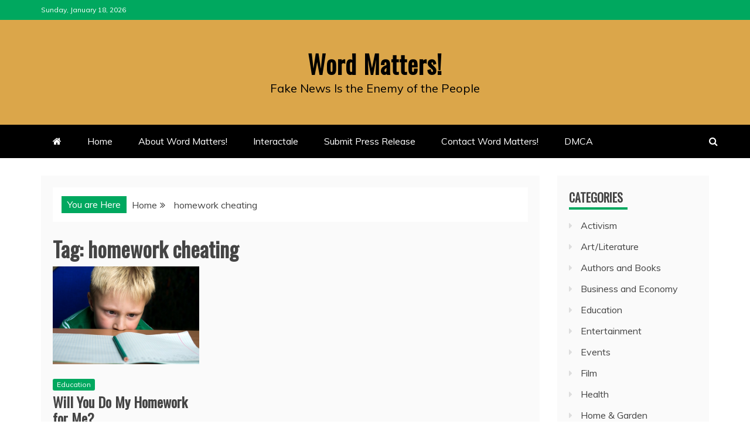

--- FILE ---
content_type: text/html; charset=UTF-8
request_url: https://www.ernestdempsey.com/tag/homework-cheating/
body_size: 15545
content:
<!doctype html>
<html lang="en-US">
<head>
    <meta charset="UTF-8">
    <meta name="viewport" content="width=device-width, initial-scale=1">
    <link rel="profile" href="https://gmpg.org/xfn/11">

    <meta name='robots' content='index, follow, max-image-preview:large, max-snippet:-1, max-video-preview:-1' />

	<!-- This site is optimized with the Yoast SEO plugin v26.7 - https://yoast.com/wordpress/plugins/seo/ -->
	<title>homework cheating Archives - Word Matters!</title>
	<link rel="canonical" href="https://www.ernestdempsey.com/tag/homework-cheating/" />
	<meta property="og:locale" content="en_US" />
	<meta property="og:type" content="article" />
	<meta property="og:title" content="homework cheating Archives - Word Matters!" />
	<meta property="og:url" content="https://www.ernestdempsey.com/tag/homework-cheating/" />
	<meta property="og:site_name" content="Word Matters!" />
	<meta name="twitter:card" content="summary_large_image" />
	<script type="application/ld+json" class="yoast-schema-graph">{"@context":"https://schema.org","@graph":[{"@type":"CollectionPage","@id":"https://www.ernestdempsey.com/tag/homework-cheating/","url":"https://www.ernestdempsey.com/tag/homework-cheating/","name":"homework cheating Archives - Word Matters!","isPartOf":{"@id":"https://www.ernestdempsey.com/#website"},"primaryImageOfPage":{"@id":"https://www.ernestdempsey.com/tag/homework-cheating/#primaryimage"},"image":{"@id":"https://www.ernestdempsey.com/tag/homework-cheating/#primaryimage"},"thumbnailUrl":"https://www.ernestdempsey.com/wp-content/uploads/2016/01/common-core.jpg","breadcrumb":{"@id":"https://www.ernestdempsey.com/tag/homework-cheating/#breadcrumb"},"inLanguage":"en-US"},{"@type":"ImageObject","inLanguage":"en-US","@id":"https://www.ernestdempsey.com/tag/homework-cheating/#primaryimage","url":"https://www.ernestdempsey.com/wp-content/uploads/2016/01/common-core.jpg","contentUrl":"https://www.ernestdempsey.com/wp-content/uploads/2016/01/common-core.jpg","width":630,"height":420},{"@type":"BreadcrumbList","@id":"https://www.ernestdempsey.com/tag/homework-cheating/#breadcrumb","itemListElement":[{"@type":"ListItem","position":1,"name":"Home","item":"https://www.ernestdempsey.com/"},{"@type":"ListItem","position":2,"name":"homework cheating"}]},{"@type":"WebSite","@id":"https://www.ernestdempsey.com/#website","url":"https://www.ernestdempsey.com/","name":"Word Matters!","description":"Fake News Is the Enemy of the People","publisher":{"@id":"https://www.ernestdempsey.com/#/schema/person/7bb011eb404d2d642f42bc6e3a9308a8"},"potentialAction":[{"@type":"SearchAction","target":{"@type":"EntryPoint","urlTemplate":"https://www.ernestdempsey.com/?s={search_term_string}"},"query-input":{"@type":"PropertyValueSpecification","valueRequired":true,"valueName":"search_term_string"}}],"inLanguage":"en-US"},{"@type":["Person","Organization"],"@id":"https://www.ernestdempsey.com/#/schema/person/7bb011eb404d2d642f42bc6e3a9308a8","name":"Ernest Dempsey","image":{"@type":"ImageObject","inLanguage":"en-US","@id":"https://www.ernestdempsey.com/#/schema/person/image/","url":"https://secure.gravatar.com/avatar/223969c6c2da9274851fe302b312381eb22e3d23e04dfd19aa504f9ce1372fe8?s=96&d=mm&r=pg","contentUrl":"https://secure.gravatar.com/avatar/223969c6c2da9274851fe302b312381eb22e3d23e04dfd19aa504f9ce1372fe8?s=96&d=mm&r=pg","caption":"Ernest Dempsey"},"logo":{"@id":"https://www.ernestdempsey.com/#/schema/person/image/"},"sameAs":["http://www.ErnestDempsey.com"]}]}</script>
	<!-- / Yoast SEO plugin. -->


<link rel='dns-prefetch' href='//js.stripe.com' />
<link rel='dns-prefetch' href='//www.ernestdempsey.com' />
<link rel='dns-prefetch' href='//fonts.googleapis.com' />
<link rel="alternate" type="application/rss+xml" title="Word Matters! &raquo; Feed" href="https://www.ernestdempsey.com/feed/" />
<link rel="alternate" type="application/rss+xml" title="Word Matters! &raquo; Comments Feed" href="https://www.ernestdempsey.com/comments/feed/" />
<link rel="alternate" type="application/rss+xml" title="Word Matters! &raquo; homework cheating Tag Feed" href="https://www.ernestdempsey.com/tag/homework-cheating/feed/" />
<style id='wp-img-auto-sizes-contain-inline-css' type='text/css'>
img:is([sizes=auto i],[sizes^="auto," i]){contain-intrinsic-size:3000px 1500px}
/*# sourceURL=wp-img-auto-sizes-contain-inline-css */
</style>
<style id='wp-emoji-styles-inline-css' type='text/css'>

	img.wp-smiley, img.emoji {
		display: inline !important;
		border: none !important;
		box-shadow: none !important;
		height: 1em !important;
		width: 1em !important;
		margin: 0 0.07em !important;
		vertical-align: -0.1em !important;
		background: none !important;
		padding: 0 !important;
	}
/*# sourceURL=wp-emoji-styles-inline-css */
</style>
<style id='wp-block-library-inline-css' type='text/css'>
:root{--wp-block-synced-color:#7a00df;--wp-block-synced-color--rgb:122,0,223;--wp-bound-block-color:var(--wp-block-synced-color);--wp-editor-canvas-background:#ddd;--wp-admin-theme-color:#007cba;--wp-admin-theme-color--rgb:0,124,186;--wp-admin-theme-color-darker-10:#006ba1;--wp-admin-theme-color-darker-10--rgb:0,107,160.5;--wp-admin-theme-color-darker-20:#005a87;--wp-admin-theme-color-darker-20--rgb:0,90,135;--wp-admin-border-width-focus:2px}@media (min-resolution:192dpi){:root{--wp-admin-border-width-focus:1.5px}}.wp-element-button{cursor:pointer}:root .has-very-light-gray-background-color{background-color:#eee}:root .has-very-dark-gray-background-color{background-color:#313131}:root .has-very-light-gray-color{color:#eee}:root .has-very-dark-gray-color{color:#313131}:root .has-vivid-green-cyan-to-vivid-cyan-blue-gradient-background{background:linear-gradient(135deg,#00d084,#0693e3)}:root .has-purple-crush-gradient-background{background:linear-gradient(135deg,#34e2e4,#4721fb 50%,#ab1dfe)}:root .has-hazy-dawn-gradient-background{background:linear-gradient(135deg,#faaca8,#dad0ec)}:root .has-subdued-olive-gradient-background{background:linear-gradient(135deg,#fafae1,#67a671)}:root .has-atomic-cream-gradient-background{background:linear-gradient(135deg,#fdd79a,#004a59)}:root .has-nightshade-gradient-background{background:linear-gradient(135deg,#330968,#31cdcf)}:root .has-midnight-gradient-background{background:linear-gradient(135deg,#020381,#2874fc)}:root{--wp--preset--font-size--normal:16px;--wp--preset--font-size--huge:42px}.has-regular-font-size{font-size:1em}.has-larger-font-size{font-size:2.625em}.has-normal-font-size{font-size:var(--wp--preset--font-size--normal)}.has-huge-font-size{font-size:var(--wp--preset--font-size--huge)}.has-text-align-center{text-align:center}.has-text-align-left{text-align:left}.has-text-align-right{text-align:right}.has-fit-text{white-space:nowrap!important}#end-resizable-editor-section{display:none}.aligncenter{clear:both}.items-justified-left{justify-content:flex-start}.items-justified-center{justify-content:center}.items-justified-right{justify-content:flex-end}.items-justified-space-between{justify-content:space-between}.screen-reader-text{border:0;clip-path:inset(50%);height:1px;margin:-1px;overflow:hidden;padding:0;position:absolute;width:1px;word-wrap:normal!important}.screen-reader-text:focus{background-color:#ddd;clip-path:none;color:#444;display:block;font-size:1em;height:auto;left:5px;line-height:normal;padding:15px 23px 14px;text-decoration:none;top:5px;width:auto;z-index:100000}html :where(.has-border-color){border-style:solid}html :where([style*=border-top-color]){border-top-style:solid}html :where([style*=border-right-color]){border-right-style:solid}html :where([style*=border-bottom-color]){border-bottom-style:solid}html :where([style*=border-left-color]){border-left-style:solid}html :where([style*=border-width]){border-style:solid}html :where([style*=border-top-width]){border-top-style:solid}html :where([style*=border-right-width]){border-right-style:solid}html :where([style*=border-bottom-width]){border-bottom-style:solid}html :where([style*=border-left-width]){border-left-style:solid}html :where(img[class*=wp-image-]){height:auto;max-width:100%}:where(figure){margin:0 0 1em}html :where(.is-position-sticky){--wp-admin--admin-bar--position-offset:var(--wp-admin--admin-bar--height,0px)}@media screen and (max-width:600px){html :where(.is-position-sticky){--wp-admin--admin-bar--position-offset:0px}}

/*# sourceURL=wp-block-library-inline-css */
</style><style id='global-styles-inline-css' type='text/css'>
:root{--wp--preset--aspect-ratio--square: 1;--wp--preset--aspect-ratio--4-3: 4/3;--wp--preset--aspect-ratio--3-4: 3/4;--wp--preset--aspect-ratio--3-2: 3/2;--wp--preset--aspect-ratio--2-3: 2/3;--wp--preset--aspect-ratio--16-9: 16/9;--wp--preset--aspect-ratio--9-16: 9/16;--wp--preset--color--black: #000000;--wp--preset--color--cyan-bluish-gray: #abb8c3;--wp--preset--color--white: #ffffff;--wp--preset--color--pale-pink: #f78da7;--wp--preset--color--vivid-red: #cf2e2e;--wp--preset--color--luminous-vivid-orange: #ff6900;--wp--preset--color--luminous-vivid-amber: #fcb900;--wp--preset--color--light-green-cyan: #7bdcb5;--wp--preset--color--vivid-green-cyan: #00d084;--wp--preset--color--pale-cyan-blue: #8ed1fc;--wp--preset--color--vivid-cyan-blue: #0693e3;--wp--preset--color--vivid-purple: #9b51e0;--wp--preset--gradient--vivid-cyan-blue-to-vivid-purple: linear-gradient(135deg,rgb(6,147,227) 0%,rgb(155,81,224) 100%);--wp--preset--gradient--light-green-cyan-to-vivid-green-cyan: linear-gradient(135deg,rgb(122,220,180) 0%,rgb(0,208,130) 100%);--wp--preset--gradient--luminous-vivid-amber-to-luminous-vivid-orange: linear-gradient(135deg,rgb(252,185,0) 0%,rgb(255,105,0) 100%);--wp--preset--gradient--luminous-vivid-orange-to-vivid-red: linear-gradient(135deg,rgb(255,105,0) 0%,rgb(207,46,46) 100%);--wp--preset--gradient--very-light-gray-to-cyan-bluish-gray: linear-gradient(135deg,rgb(238,238,238) 0%,rgb(169,184,195) 100%);--wp--preset--gradient--cool-to-warm-spectrum: linear-gradient(135deg,rgb(74,234,220) 0%,rgb(151,120,209) 20%,rgb(207,42,186) 40%,rgb(238,44,130) 60%,rgb(251,105,98) 80%,rgb(254,248,76) 100%);--wp--preset--gradient--blush-light-purple: linear-gradient(135deg,rgb(255,206,236) 0%,rgb(152,150,240) 100%);--wp--preset--gradient--blush-bordeaux: linear-gradient(135deg,rgb(254,205,165) 0%,rgb(254,45,45) 50%,rgb(107,0,62) 100%);--wp--preset--gradient--luminous-dusk: linear-gradient(135deg,rgb(255,203,112) 0%,rgb(199,81,192) 50%,rgb(65,88,208) 100%);--wp--preset--gradient--pale-ocean: linear-gradient(135deg,rgb(255,245,203) 0%,rgb(182,227,212) 50%,rgb(51,167,181) 100%);--wp--preset--gradient--electric-grass: linear-gradient(135deg,rgb(202,248,128) 0%,rgb(113,206,126) 100%);--wp--preset--gradient--midnight: linear-gradient(135deg,rgb(2,3,129) 0%,rgb(40,116,252) 100%);--wp--preset--font-size--small: 13px;--wp--preset--font-size--medium: 20px;--wp--preset--font-size--large: 36px;--wp--preset--font-size--x-large: 42px;--wp--preset--spacing--20: 0.44rem;--wp--preset--spacing--30: 0.67rem;--wp--preset--spacing--40: 1rem;--wp--preset--spacing--50: 1.5rem;--wp--preset--spacing--60: 2.25rem;--wp--preset--spacing--70: 3.38rem;--wp--preset--spacing--80: 5.06rem;--wp--preset--shadow--natural: 6px 6px 9px rgba(0, 0, 0, 0.2);--wp--preset--shadow--deep: 12px 12px 50px rgba(0, 0, 0, 0.4);--wp--preset--shadow--sharp: 6px 6px 0px rgba(0, 0, 0, 0.2);--wp--preset--shadow--outlined: 6px 6px 0px -3px rgb(255, 255, 255), 6px 6px rgb(0, 0, 0);--wp--preset--shadow--crisp: 6px 6px 0px rgb(0, 0, 0);}:where(.is-layout-flex){gap: 0.5em;}:where(.is-layout-grid){gap: 0.5em;}body .is-layout-flex{display: flex;}.is-layout-flex{flex-wrap: wrap;align-items: center;}.is-layout-flex > :is(*, div){margin: 0;}body .is-layout-grid{display: grid;}.is-layout-grid > :is(*, div){margin: 0;}:where(.wp-block-columns.is-layout-flex){gap: 2em;}:where(.wp-block-columns.is-layout-grid){gap: 2em;}:where(.wp-block-post-template.is-layout-flex){gap: 1.25em;}:where(.wp-block-post-template.is-layout-grid){gap: 1.25em;}.has-black-color{color: var(--wp--preset--color--black) !important;}.has-cyan-bluish-gray-color{color: var(--wp--preset--color--cyan-bluish-gray) !important;}.has-white-color{color: var(--wp--preset--color--white) !important;}.has-pale-pink-color{color: var(--wp--preset--color--pale-pink) !important;}.has-vivid-red-color{color: var(--wp--preset--color--vivid-red) !important;}.has-luminous-vivid-orange-color{color: var(--wp--preset--color--luminous-vivid-orange) !important;}.has-luminous-vivid-amber-color{color: var(--wp--preset--color--luminous-vivid-amber) !important;}.has-light-green-cyan-color{color: var(--wp--preset--color--light-green-cyan) !important;}.has-vivid-green-cyan-color{color: var(--wp--preset--color--vivid-green-cyan) !important;}.has-pale-cyan-blue-color{color: var(--wp--preset--color--pale-cyan-blue) !important;}.has-vivid-cyan-blue-color{color: var(--wp--preset--color--vivid-cyan-blue) !important;}.has-vivid-purple-color{color: var(--wp--preset--color--vivid-purple) !important;}.has-black-background-color{background-color: var(--wp--preset--color--black) !important;}.has-cyan-bluish-gray-background-color{background-color: var(--wp--preset--color--cyan-bluish-gray) !important;}.has-white-background-color{background-color: var(--wp--preset--color--white) !important;}.has-pale-pink-background-color{background-color: var(--wp--preset--color--pale-pink) !important;}.has-vivid-red-background-color{background-color: var(--wp--preset--color--vivid-red) !important;}.has-luminous-vivid-orange-background-color{background-color: var(--wp--preset--color--luminous-vivid-orange) !important;}.has-luminous-vivid-amber-background-color{background-color: var(--wp--preset--color--luminous-vivid-amber) !important;}.has-light-green-cyan-background-color{background-color: var(--wp--preset--color--light-green-cyan) !important;}.has-vivid-green-cyan-background-color{background-color: var(--wp--preset--color--vivid-green-cyan) !important;}.has-pale-cyan-blue-background-color{background-color: var(--wp--preset--color--pale-cyan-blue) !important;}.has-vivid-cyan-blue-background-color{background-color: var(--wp--preset--color--vivid-cyan-blue) !important;}.has-vivid-purple-background-color{background-color: var(--wp--preset--color--vivid-purple) !important;}.has-black-border-color{border-color: var(--wp--preset--color--black) !important;}.has-cyan-bluish-gray-border-color{border-color: var(--wp--preset--color--cyan-bluish-gray) !important;}.has-white-border-color{border-color: var(--wp--preset--color--white) !important;}.has-pale-pink-border-color{border-color: var(--wp--preset--color--pale-pink) !important;}.has-vivid-red-border-color{border-color: var(--wp--preset--color--vivid-red) !important;}.has-luminous-vivid-orange-border-color{border-color: var(--wp--preset--color--luminous-vivid-orange) !important;}.has-luminous-vivid-amber-border-color{border-color: var(--wp--preset--color--luminous-vivid-amber) !important;}.has-light-green-cyan-border-color{border-color: var(--wp--preset--color--light-green-cyan) !important;}.has-vivid-green-cyan-border-color{border-color: var(--wp--preset--color--vivid-green-cyan) !important;}.has-pale-cyan-blue-border-color{border-color: var(--wp--preset--color--pale-cyan-blue) !important;}.has-vivid-cyan-blue-border-color{border-color: var(--wp--preset--color--vivid-cyan-blue) !important;}.has-vivid-purple-border-color{border-color: var(--wp--preset--color--vivid-purple) !important;}.has-vivid-cyan-blue-to-vivid-purple-gradient-background{background: var(--wp--preset--gradient--vivid-cyan-blue-to-vivid-purple) !important;}.has-light-green-cyan-to-vivid-green-cyan-gradient-background{background: var(--wp--preset--gradient--light-green-cyan-to-vivid-green-cyan) !important;}.has-luminous-vivid-amber-to-luminous-vivid-orange-gradient-background{background: var(--wp--preset--gradient--luminous-vivid-amber-to-luminous-vivid-orange) !important;}.has-luminous-vivid-orange-to-vivid-red-gradient-background{background: var(--wp--preset--gradient--luminous-vivid-orange-to-vivid-red) !important;}.has-very-light-gray-to-cyan-bluish-gray-gradient-background{background: var(--wp--preset--gradient--very-light-gray-to-cyan-bluish-gray) !important;}.has-cool-to-warm-spectrum-gradient-background{background: var(--wp--preset--gradient--cool-to-warm-spectrum) !important;}.has-blush-light-purple-gradient-background{background: var(--wp--preset--gradient--blush-light-purple) !important;}.has-blush-bordeaux-gradient-background{background: var(--wp--preset--gradient--blush-bordeaux) !important;}.has-luminous-dusk-gradient-background{background: var(--wp--preset--gradient--luminous-dusk) !important;}.has-pale-ocean-gradient-background{background: var(--wp--preset--gradient--pale-ocean) !important;}.has-electric-grass-gradient-background{background: var(--wp--preset--gradient--electric-grass) !important;}.has-midnight-gradient-background{background: var(--wp--preset--gradient--midnight) !important;}.has-small-font-size{font-size: var(--wp--preset--font-size--small) !important;}.has-medium-font-size{font-size: var(--wp--preset--font-size--medium) !important;}.has-large-font-size{font-size: var(--wp--preset--font-size--large) !important;}.has-x-large-font-size{font-size: var(--wp--preset--font-size--x-large) !important;}
/*# sourceURL=global-styles-inline-css */
</style>

<style id='classic-theme-styles-inline-css' type='text/css'>
/*! This file is auto-generated */
.wp-block-button__link{color:#fff;background-color:#32373c;border-radius:9999px;box-shadow:none;text-decoration:none;padding:calc(.667em + 2px) calc(1.333em + 2px);font-size:1.125em}.wp-block-file__button{background:#32373c;color:#fff;text-decoration:none}
/*# sourceURL=/wp-includes/css/classic-themes.min.css */
</style>
<link rel='stylesheet' id='wpedon-css' href='https://www.ernestdempsey.com/wp-content/plugins/easy-paypal-donation/assets/css/wpedon.css?ver=1.5.3' type='text/css' media='all' />
<link rel='stylesheet' id='recent-news-heading-css' href='//fonts.googleapis.com/css?family=Oswald&#038;ver=6.9' type='text/css' media='all' />
<link rel='stylesheet' id='refined-magazine-style-css' href='https://www.ernestdempsey.com/wp-content/themes/refined-magazine/style.css?ver=6.9' type='text/css' media='all' />
<style id='refined-magazine-style-inline-css' type='text/css'>
.site-branding h1, .site-branding p.site-title,.ct-dark-mode .site-title a, .site-title, .site-title a, .site-title a:hover, .site-title a:visited:hover { color: #000000; }.ct-dark-mode .site-title a:hover,.site-title a:hover, .site-title a:visited:hover, .ct-dark-mode .site-title a:visited:hover { color: #000000; }.ct-dark-mode .site-branding  .site-description, .site-branding  .site-description { color: #000000; }.entry-content a, .entry-title a:hover, .related-title a:hover, .posts-navigation .nav-previous a:hover, .post-navigation .nav-previous a:hover, .posts-navigation .nav-next a:hover, .post-navigation .nav-next a:hover, #comments .comment-content a:hover, #comments .comment-author a:hover, .offcanvas-menu nav ul.top-menu li a:hover, .offcanvas-menu nav ul.top-menu li.current-menu-item > a, .error-404-title, #refined-magazine-breadcrumbs a:hover, .entry-content a.read-more-text:hover, a:hover, a:visited:hover, .widget_refined_magazine_category_tabbed_widget.widget ul.ct-nav-tabs li a  { color : #00a85f; }.candid-refined-post-format, .refined-magazine-featured-block .refined-magazine-col-2 .candid-refined-post-format, .cat-links a,.top-bar,.main-navigation ul li a:hover, .main-navigation ul li.current-menu-item > a, .main-navigation ul li a:hover, .main-navigation ul li.current-menu-item > a, .trending-title, .search-form input[type=submit], input[type="submit"], ::selection, #toTop, .breadcrumbs span.breadcrumb, article.sticky .refined-magazine-content-container, .candid-pagination .page-numbers.current, .candid-pagination .page-numbers:hover, .ct-title-head, .widget-title:before, .widget ul.ct-nav-tabs:before, .widget ul.ct-nav-tabs li.ct-title-head:hover, .widget ul.ct-nav-tabs li.ct-title-head.ui-tabs-active { background-color : #00a85f; }.candid-refined-post-format, .refined-magazine-featured-block .refined-magazine-col-2 .candid-refined-post-format, blockquote, .search-form input[type="submit"], input[type="submit"], .candid-pagination .page-numbers { border-color : #00a85f; }.cat-links a:focus{ outline : 1px dashed #00a85f; }.ct-post-overlay .post-content, .ct-post-overlay .post-content a, .widget .ct-post-overlay .post-content a, .widget .ct-post-overlay .post-content a:visited, .ct-post-overlay .post-content a:visited:hover, .slide-details:hover .cat-links a { color: #fff; }.logo-wrapper-block{background-color : #dba64a; }@media (min-width: 1600px){.ct-boxed #page{max-width : 1500px; }}
/*# sourceURL=refined-magazine-style-inline-css */
</style>
<link rel='stylesheet' id='recent-news-style-css' href='https://www.ernestdempsey.com/wp-content/themes/recent-news/style.css?ver=6.9' type='text/css' media='all' />
<link rel='stylesheet' id='google-fonts-css' href='//fonts.googleapis.com/css?family=Slabo+27px%7CMuli&#038;display=swap&#038;ver=6.9' type='text/css' media='all' />
<link rel='stylesheet' id='font-awesome-4-css' href='https://www.ernestdempsey.com/wp-content/themes/refined-magazine/candidthemes/assets/framework/Font-Awesome/css/font-awesome.min.css?ver=1.0.0' type='text/css' media='all' />
<link rel='stylesheet' id='slick-css-css' href='https://www.ernestdempsey.com/wp-content/themes/refined-magazine/candidthemes/assets/framework/slick/slick.css?ver=6.9' type='text/css' media='all' />
<link rel='stylesheet' id='slick-theme-css-css' href='https://www.ernestdempsey.com/wp-content/themes/refined-magazine/candidthemes/assets/framework/slick/slick-theme.css?ver=6.9' type='text/css' media='all' />
<link rel='stylesheet' id='heateor_sss_frontend_css-css' href='https://www.ernestdempsey.com/wp-content/plugins/sassy-social-share/public/css/sassy-social-share-public.css?ver=3.3.79' type='text/css' media='all' />
<style id='heateor_sss_frontend_css-inline-css' type='text/css'>
.heateor_sss_button_instagram span.heateor_sss_svg,a.heateor_sss_instagram span.heateor_sss_svg{background:radial-gradient(circle at 30% 107%,#fdf497 0,#fdf497 5%,#fd5949 45%,#d6249f 60%,#285aeb 90%)}.heateor_sss_horizontal_sharing .heateor_sss_svg,.heateor_sss_standard_follow_icons_container .heateor_sss_svg{color:#fff;border-width:0px;border-style:solid;border-color:transparent}.heateor_sss_horizontal_sharing .heateorSssTCBackground{color:#666}.heateor_sss_horizontal_sharing span.heateor_sss_svg:hover,.heateor_sss_standard_follow_icons_container span.heateor_sss_svg:hover{border-color:transparent;}.heateor_sss_vertical_sharing span.heateor_sss_svg,.heateor_sss_floating_follow_icons_container span.heateor_sss_svg{color:#fff;border-width:0px;border-style:solid;border-color:transparent;}.heateor_sss_vertical_sharing .heateorSssTCBackground{color:#666;}.heateor_sss_vertical_sharing span.heateor_sss_svg:hover,.heateor_sss_floating_follow_icons_container span.heateor_sss_svg:hover{border-color:transparent;}div.heateor_sss_vertical_sharing svg{height:70%;margin-top:6px}div.heateor_sss_vertical_sharing .heateor_sss_square_count{line-height:15.2px;}@media screen and (max-width:783px) {.heateor_sss_vertical_sharing{display:none!important}}div.heateor_sss_mobile_footer{display:none;}@media screen and (max-width:783px){div.heateor_sss_bottom_sharing .heateorSssTCBackground{background-color:white}div.heateor_sss_bottom_sharing{width:100%!important;left:0!important;}div.heateor_sss_bottom_sharing a{width:10% !important;}div.heateor_sss_bottom_sharing .heateor_sss_svg{width: 100% !important;}div.heateor_sss_bottom_sharing div.heateorSssTotalShareCount{font-size:1em!important;line-height:28px!important}div.heateor_sss_bottom_sharing div.heateorSssTotalShareText{font-size:.7em!important;line-height:0px!important}div.heateor_sss_mobile_footer{display:block;height:40px;}.heateor_sss_bottom_sharing{padding:0!important;display:block!important;width:auto!important;bottom:-5px!important;top: auto!important;}.heateor_sss_bottom_sharing .heateor_sss_square_count{line-height:inherit;}.heateor_sss_bottom_sharing .heateorSssSharingArrow{display:none;}.heateor_sss_bottom_sharing .heateorSssTCBackground{margin-right:1.1em!important}}
/*# sourceURL=heateor_sss_frontend_css-inline-css */
</style>
<script type="text/javascript" src="https://www.ernestdempsey.com/wp-includes/js/jquery/jquery.min.js?ver=3.7.1" id="jquery-core-js"></script>
<script type="text/javascript" src="https://www.ernestdempsey.com/wp-includes/js/jquery/jquery-migrate.min.js?ver=3.4.1" id="jquery-migrate-js"></script>
<script type="text/javascript" id="js/bundle/frontend-widget.js-js-extra">
/* <![CDATA[ */
var ajaxurl = "https://www.ernestdempsey.com/wp-admin/admin-ajax.php";
//# sourceURL=js%2Fbundle%2Ffrontend-widget.js-js-extra
/* ]]> */
</script>
<script type="text/javascript" src="https://www.ernestdempsey.com/wp-content/plugins/wp-post-email-notification/js/bundle/frontend-widget.js?ver=6.9" id="js/bundle/frontend-widget.js-js"></script>
<link rel="https://api.w.org/" href="https://www.ernestdempsey.com/wp-json/" /><link rel="alternate" title="JSON" type="application/json" href="https://www.ernestdempsey.com/wp-json/wp/v2/tags/3517" /><link rel="EditURI" type="application/rsd+xml" title="RSD" href="https://www.ernestdempsey.com/xmlrpc.php?rsd" />
		<style type="text/css">
					.site-title a, .site-title{
				color: #000000;
			}
		</style>
		<link rel="icon" href="https://www.ernestdempsey.com/wp-content/uploads/2017/11/cropped-pen-3-32x32.png" sizes="32x32" />
<link rel="icon" href="https://www.ernestdempsey.com/wp-content/uploads/2017/11/cropped-pen-3-192x192.png" sizes="192x192" />
<link rel="apple-touch-icon" href="https://www.ernestdempsey.com/wp-content/uploads/2017/11/cropped-pen-3-180x180.png" />
<meta name="msapplication-TileImage" content="https://www.ernestdempsey.com/wp-content/uploads/2017/11/cropped-pen-3-270x270.png" />
<link rel='stylesheet' id='wpforms-choicesjs-css' href='https://www.ernestdempsey.com/wp-content/plugins/wpforms-lite/assets/css/choices.min.css?ver=10.2.0' type='text/css' media='all' />
<link rel='stylesheet' id='wpforms-classic-full-css' href='https://www.ernestdempsey.com/wp-content/plugins/wpforms-lite/assets/css/frontend/classic/wpforms-full.min.css?ver=1.9.8.7' type='text/css' media='all' />
</head>
<body data-rsssl=1 class="archive tag tag-homework-cheating tag-3517 wp-embed-responsive wp-theme-refined-magazine wp-child-theme-recent-news hfeed ct-bg ct-full-layout ct-sticky-sidebar right-sidebar" itemtype="https://schema.org/Blog" itemscope>
<div id="page" class="site">
            <a class="skip-link screen-reader-text"
           href="#content">Skip to content</a>
                    <!-- Preloader -->
            <div id="loader-wrapper">
                <div id="loader"></div>

                <div class="loader-section section-left"></div>
                <div class="loader-section section-right"></div>

            </div>
                <header id="masthead" class="site-header" itemtype="https://schema.org/WPHeader" itemscope>
                <div class="overlay"></div>
                <div class="top-bar">
        <a href="#" class="ct-show-hide-top"> <i class="fa fa-chevron-down"></i> </a>
        <div class="container-inner clearfix">

            <div class="top-left-col clearfix">

        
            <div class="ct-clock float-left">
                <div id="ct-date">
                    Sunday, January 18, 2026                </div>
            </div>

        
        </div>

                <div class="top-right-col clearfix">
                </div> <!-- .top-right-col -->
                </div> <!-- .container-inner -->
        </div> <!-- .top-bar -->

                            <div class="logo-wrapper-block">
                    <div class="container-inner clearfix logo-wrapper-container">
        <div class="logo-wrapper full-wrapper text-center">
            <div class="site-branding">

                <div class="refined-magazine-logo-container">
                                            <p class="site-title"><a href="https://www.ernestdempsey.com/"
                                                 rel="home">Word Matters!</a></p>
                                            <p class="site-description">Fake News Is the Enemy of the People</p>
                                    </div> <!-- refined-magazine-logo-container -->
            </div><!-- .site-branding -->
        </div> <!-- .logo-wrapper -->
                </div> <!-- .container-inner -->
        </div> <!-- .logo-wrapper-block -->
                <div class="refined-magazine-menu-container sticky-header">
            <div class="container-inner clearfix">
                <nav id="site-navigation"
                     class="main-navigation" itemtype="https://schema.org/SiteNavigationElement" itemscope>
                    <div class="navbar-header clearfix">
                        <button class="menu-toggle" aria-controls="primary-menu"
                                aria-expanded="false">
                            <span> </span>
                        </button>
                    </div>
                    <ul id="primary-menu" class="nav navbar-nav nav-menu">
                                                    <li class=""><a href="https://www.ernestdempsey.com/">
                                    <i class="fa fa-home"></i> </a></li>
                                                <li id="menu-item-38" class="menu-item menu-item-type-custom menu-item-object-custom menu-item-home menu-item-38"><a href="https://www.ernestdempsey.com/">Home</a></li>
<li id="menu-item-14" class="menu-item menu-item-type-post_type menu-item-object-page menu-item-14"><a href="https://www.ernestdempsey.com/about/">About Word Matters!</a></li>
<li id="menu-item-127" class="menu-item menu-item-type-post_type menu-item-object-page menu-item-127"><a href="https://www.ernestdempsey.com/interactale/">Interactale</a></li>
<li id="menu-item-512" class="menu-item menu-item-type-post_type menu-item-object-page menu-item-512"><a href="https://www.ernestdempsey.com/submit-press-release/">Submit Press Release</a></li>
<li id="menu-item-4894" class="menu-item menu-item-type-post_type menu-item-object-page menu-item-4894"><a href="https://www.ernestdempsey.com/contact-word-matters/">Contact Word Matters!</a></li>
<li id="menu-item-11044" class="menu-item menu-item-type-post_type menu-item-object-page menu-item-11044"><a href="https://www.ernestdempsey.com/dmca/">DMCA</a></li>
                    </ul>
                </nav><!-- #site-navigation -->

                                    <div class="ct-menu-search"><a class="search-icon-box" href="#"> <i class="fa fa-search"></i>
                        </a></div>
                    <div class="top-bar-search">
                        <form role="search" method="get" class="search-form" action="https://www.ernestdempsey.com/">
				<label>
					<span class="screen-reader-text">Search for:</span>
					<input type="search" class="search-field" placeholder="Search &hellip;" value="" name="s" />
				</label>
				<input type="submit" class="search-submit" value="Search" />
			</form>                        <button type="button" class="close"></button>
                    </div>
                            </div> <!-- .container-inner -->
        </div> <!-- refined-magazine-menu-container -->
                </header><!-- #masthead -->
        
    <div id="content" class="site-content">
                <div class="container-inner ct-container-main clearfix">
    <div id="primary" class="content-area">
        <main id="main" class="site-main">

                            <div class="breadcrumbs">
                    <div class='breadcrumbs init-animate clearfix'><span class='breadcrumb'>You are Here</span><div id='refined-magazine-breadcrumbs' class='clearfix'><div role="navigation" aria-label="Breadcrumbs" class="breadcrumb-trail breadcrumbs" itemprop="breadcrumb"><ul class="trail-items" itemscope itemtype="http://schema.org/BreadcrumbList"><meta name="numberOfItems" content="2" /><meta name="itemListOrder" content="Ascending" /><li itemprop="itemListElement" itemscope itemtype="http://schema.org/ListItem" class="trail-item trail-begin"><a href="https://www.ernestdempsey.com" rel="home"><span itemprop="name">Home</span></a><meta itemprop="position" content="1" /></li><li itemprop="itemListElement" itemscope itemtype="http://schema.org/ListItem" class="trail-item trail-end"><span itemprop="name">homework cheating</span><meta itemprop="position" content="2" /></li></ul></div></div></div>                </div>
                
                <header class="page-header">
                    <h1 class="page-title">Tag: <span>homework cheating</span></h1>                </header><!-- .page-header -->


                <div class="ct-post-list clearfix">
                    <article id="post-4120" class="post-4120 post type-post status-publish format-standard has-post-thumbnail hentry category-education tag-craigslist-writing-ads tag-hired-homework tag-homework-cheating tag-students-online three-columns" itemtype="https://schema.org/CreativeWork" itemscope>
        <div class="refined-magazine-content-container refined-magazine-has-thumbnail">
                    <div class="post-thumb">
                
            <a class="post-thumbnail" href="https://www.ernestdempsey.com/will-you-do-my-homework-for-me/" aria-hidden="true" tabindex="-1">
                <img width="630" height="420" src="https://www.ernestdempsey.com/wp-content/uploads/2016/01/common-core.jpg" class="attachment-refined-magazine-large-thumb size-refined-magazine-large-thumb wp-post-image" alt="Will You Do My Homework for Me?" itemprop="image" decoding="async" fetchpriority="high" srcset="https://www.ernestdempsey.com/wp-content/uploads/2016/01/common-core.jpg 630w, https://www.ernestdempsey.com/wp-content/uploads/2016/01/common-core-300x200.jpg 300w" sizes="(max-width: 630px) 100vw, 630px" />            </a>

                    </div>
                <div class="refined-magazine-content-area">
            <header class="entry-header">

                <div class="post-meta">
                    <span class="cat-links"><a class="ct-cat-item-11" href="https://www.ernestdempsey.com/category/education/"  rel="category tag">Education</a> </span>                </div>
                <h2 class="entry-title" itemprop="headline"><a href="https://www.ernestdempsey.com/will-you-do-my-homework-for-me/" rel="bookmark">Will You Do My Homework for Me?</a></h2>                    <div class="entry-meta">
                        <span class="posted-on ct-show-updated"><i class="fa fa-calendar"></i><a href="https://www.ernestdempsey.com/will-you-do-my-homework-for-me/" rel="bookmark"><time class="entry-date published updated" datetime="2016-10-31T13:51:53-04:00">October 31, 2016</time></a></span>                    </div><!-- .entry-meta -->
                            </header><!-- .entry-header -->


            <div class="entry-content">
                <p>by Bob Branco When you were a student in high school or college, did you ever ask someone to write your homework assignments for you?</p>

                            </div>
            <!-- .entry-content -->

            <footer class="entry-footer">
                            </footer><!-- .entry-footer -->

                    </div> <!-- .refined-magazine-content-area -->
    </div> <!-- .refined-magazine-content-container -->
</article><!-- #post-4120 -->
                </div>
                <div class='candid-pagination'></div>
        </main><!-- #main -->
    </div><!-- #primary -->


<aside id="secondary" class="widget-area" itemtype="https://schema.org/WPSideBar" itemscope>
    <div class="ct-sidebar-wrapper">
	<div class="sidebar-widget-container"><section id="categories-2" class="widget widget_categories"><h2 class="widget-title">Categories</h2>
			<ul>
					<li class="cat-item cat-item-5"><a href="https://www.ernestdempsey.com/category/activism/">Activism</a>
</li>
	<li class="cat-item cat-item-125"><a href="https://www.ernestdempsey.com/category/artliterature/">Art/Literature</a>
</li>
	<li class="cat-item cat-item-8"><a href="https://www.ernestdempsey.com/category/authors-and-books/">Authors and Books</a>
</li>
	<li class="cat-item cat-item-6132"><a href="https://www.ernestdempsey.com/category/business-and-economy/">Business and Economy</a>
</li>
	<li class="cat-item cat-item-11"><a href="https://www.ernestdempsey.com/category/education/">Education</a>
</li>
	<li class="cat-item cat-item-83"><a href="https://www.ernestdempsey.com/category/entertainment/">Entertainment</a>
</li>
	<li class="cat-item cat-item-151"><a href="https://www.ernestdempsey.com/category/events/">Events</a>
</li>
	<li class="cat-item cat-item-13"><a href="https://www.ernestdempsey.com/category/film/">Film</a>
</li>
	<li class="cat-item cat-item-7"><a href="https://www.ernestdempsey.com/category/health/">Health</a>
</li>
	<li class="cat-item cat-item-12"><a href="https://www.ernestdempsey.com/category/home-garden/">Home &amp; Garden</a>
</li>
	<li class="cat-item cat-item-3983"><a href="https://www.ernestdempsey.com/category/world/in-media/">In Media</a>
</li>
	<li class="cat-item cat-item-192"><a href="https://www.ernestdempsey.com/category/artliterature/interactale/">Interactale</a>
</li>
	<li class="cat-item cat-item-24"><a href="https://www.ernestdempsey.com/category/law/">Law</a>
</li>
	<li class="cat-item cat-item-9"><a href="https://www.ernestdempsey.com/category/environment/">Nature/Environment</a>
</li>
	<li class="cat-item cat-item-6"><a href="https://www.ernestdempsey.com/category/petsanimals/">Pets/Animals</a>
</li>
	<li class="cat-item cat-item-4871"><a href="https://www.ernestdempsey.com/category/press-releases/">Press Releases</a>
</li>
	<li class="cat-item cat-item-388"><a href="https://www.ernestdempsey.com/category/entertainment/scene-pick/">Scene Pick</a>
</li>
	<li class="cat-item cat-item-10"><a href="https://www.ernestdempsey.com/category/sciencetechnology/">Science/Technology</a>
</li>
	<li class="cat-item cat-item-97"><a href="https://www.ernestdempsey.com/category/society-and-culture/">Society and Culture</a>
</li>
	<li class="cat-item cat-item-1"><a href="https://www.ernestdempsey.com/category/uncategorized/">Uncategorized</a>
</li>
	<li class="cat-item cat-item-49"><a href="https://www.ernestdempsey.com/category/world/">World</a>
</li>
			</ul>

			</section></div> <div class="sidebar-widget-container"><section id="archives-2" class="widget widget_archive"><h2 class="widget-title">Archives</h2>		<label class="screen-reader-text" for="archives-dropdown-2">Archives</label>
		<select id="archives-dropdown-2" name="archive-dropdown">
			
			<option value="">Select Month</option>
				<option value='https://www.ernestdempsey.com/2026/01/'> January 2026 </option>
	<option value='https://www.ernestdempsey.com/2025/12/'> December 2025 </option>
	<option value='https://www.ernestdempsey.com/2025/11/'> November 2025 </option>
	<option value='https://www.ernestdempsey.com/2025/09/'> September 2025 </option>
	<option value='https://www.ernestdempsey.com/2025/08/'> August 2025 </option>
	<option value='https://www.ernestdempsey.com/2025/07/'> July 2025 </option>
	<option value='https://www.ernestdempsey.com/2025/06/'> June 2025 </option>
	<option value='https://www.ernestdempsey.com/2025/05/'> May 2025 </option>
	<option value='https://www.ernestdempsey.com/2025/04/'> April 2025 </option>
	<option value='https://www.ernestdempsey.com/2025/03/'> March 2025 </option>
	<option value='https://www.ernestdempsey.com/2025/02/'> February 2025 </option>
	<option value='https://www.ernestdempsey.com/2025/01/'> January 2025 </option>
	<option value='https://www.ernestdempsey.com/2024/12/'> December 2024 </option>
	<option value='https://www.ernestdempsey.com/2024/11/'> November 2024 </option>
	<option value='https://www.ernestdempsey.com/2024/10/'> October 2024 </option>
	<option value='https://www.ernestdempsey.com/2024/09/'> September 2024 </option>
	<option value='https://www.ernestdempsey.com/2024/08/'> August 2024 </option>
	<option value='https://www.ernestdempsey.com/2024/07/'> July 2024 </option>
	<option value='https://www.ernestdempsey.com/2024/06/'> June 2024 </option>
	<option value='https://www.ernestdempsey.com/2024/05/'> May 2024 </option>
	<option value='https://www.ernestdempsey.com/2024/04/'> April 2024 </option>
	<option value='https://www.ernestdempsey.com/2024/03/'> March 2024 </option>
	<option value='https://www.ernestdempsey.com/2024/02/'> February 2024 </option>
	<option value='https://www.ernestdempsey.com/2024/01/'> January 2024 </option>
	<option value='https://www.ernestdempsey.com/2023/12/'> December 2023 </option>
	<option value='https://www.ernestdempsey.com/2023/11/'> November 2023 </option>
	<option value='https://www.ernestdempsey.com/2023/10/'> October 2023 </option>
	<option value='https://www.ernestdempsey.com/2023/09/'> September 2023 </option>
	<option value='https://www.ernestdempsey.com/2023/08/'> August 2023 </option>
	<option value='https://www.ernestdempsey.com/2023/07/'> July 2023 </option>
	<option value='https://www.ernestdempsey.com/2023/06/'> June 2023 </option>
	<option value='https://www.ernestdempsey.com/2023/05/'> May 2023 </option>
	<option value='https://www.ernestdempsey.com/2023/04/'> April 2023 </option>
	<option value='https://www.ernestdempsey.com/2023/03/'> March 2023 </option>
	<option value='https://www.ernestdempsey.com/2023/02/'> February 2023 </option>
	<option value='https://www.ernestdempsey.com/2023/01/'> January 2023 </option>
	<option value='https://www.ernestdempsey.com/2022/12/'> December 2022 </option>
	<option value='https://www.ernestdempsey.com/2022/11/'> November 2022 </option>
	<option value='https://www.ernestdempsey.com/2022/10/'> October 2022 </option>
	<option value='https://www.ernestdempsey.com/2022/09/'> September 2022 </option>
	<option value='https://www.ernestdempsey.com/2022/08/'> August 2022 </option>
	<option value='https://www.ernestdempsey.com/2022/07/'> July 2022 </option>
	<option value='https://www.ernestdempsey.com/2022/06/'> June 2022 </option>
	<option value='https://www.ernestdempsey.com/2022/05/'> May 2022 </option>
	<option value='https://www.ernestdempsey.com/2022/04/'> April 2022 </option>
	<option value='https://www.ernestdempsey.com/2022/03/'> March 2022 </option>
	<option value='https://www.ernestdempsey.com/2022/02/'> February 2022 </option>
	<option value='https://www.ernestdempsey.com/2022/01/'> January 2022 </option>
	<option value='https://www.ernestdempsey.com/2021/12/'> December 2021 </option>
	<option value='https://www.ernestdempsey.com/2021/11/'> November 2021 </option>
	<option value='https://www.ernestdempsey.com/2021/10/'> October 2021 </option>
	<option value='https://www.ernestdempsey.com/2021/09/'> September 2021 </option>
	<option value='https://www.ernestdempsey.com/2021/08/'> August 2021 </option>
	<option value='https://www.ernestdempsey.com/2021/07/'> July 2021 </option>
	<option value='https://www.ernestdempsey.com/2021/06/'> June 2021 </option>
	<option value='https://www.ernestdempsey.com/2021/05/'> May 2021 </option>
	<option value='https://www.ernestdempsey.com/2021/04/'> April 2021 </option>
	<option value='https://www.ernestdempsey.com/2021/03/'> March 2021 </option>
	<option value='https://www.ernestdempsey.com/2021/02/'> February 2021 </option>
	<option value='https://www.ernestdempsey.com/2021/01/'> January 2021 </option>
	<option value='https://www.ernestdempsey.com/2020/12/'> December 2020 </option>
	<option value='https://www.ernestdempsey.com/2020/11/'> November 2020 </option>
	<option value='https://www.ernestdempsey.com/2020/10/'> October 2020 </option>
	<option value='https://www.ernestdempsey.com/2020/09/'> September 2020 </option>
	<option value='https://www.ernestdempsey.com/2020/08/'> August 2020 </option>
	<option value='https://www.ernestdempsey.com/2020/07/'> July 2020 </option>
	<option value='https://www.ernestdempsey.com/2020/06/'> June 2020 </option>
	<option value='https://www.ernestdempsey.com/2020/05/'> May 2020 </option>
	<option value='https://www.ernestdempsey.com/2020/04/'> April 2020 </option>
	<option value='https://www.ernestdempsey.com/2020/03/'> March 2020 </option>
	<option value='https://www.ernestdempsey.com/2020/02/'> February 2020 </option>
	<option value='https://www.ernestdempsey.com/2020/01/'> January 2020 </option>
	<option value='https://www.ernestdempsey.com/2019/12/'> December 2019 </option>
	<option value='https://www.ernestdempsey.com/2019/11/'> November 2019 </option>
	<option value='https://www.ernestdempsey.com/2019/10/'> October 2019 </option>
	<option value='https://www.ernestdempsey.com/2019/09/'> September 2019 </option>
	<option value='https://www.ernestdempsey.com/2019/08/'> August 2019 </option>
	<option value='https://www.ernestdempsey.com/2019/07/'> July 2019 </option>
	<option value='https://www.ernestdempsey.com/2019/06/'> June 2019 </option>
	<option value='https://www.ernestdempsey.com/2019/05/'> May 2019 </option>
	<option value='https://www.ernestdempsey.com/2019/04/'> April 2019 </option>
	<option value='https://www.ernestdempsey.com/2019/03/'> March 2019 </option>
	<option value='https://www.ernestdempsey.com/2019/02/'> February 2019 </option>
	<option value='https://www.ernestdempsey.com/2019/01/'> January 2019 </option>
	<option value='https://www.ernestdempsey.com/2018/12/'> December 2018 </option>
	<option value='https://www.ernestdempsey.com/2018/11/'> November 2018 </option>
	<option value='https://www.ernestdempsey.com/2018/10/'> October 2018 </option>
	<option value='https://www.ernestdempsey.com/2018/09/'> September 2018 </option>
	<option value='https://www.ernestdempsey.com/2018/08/'> August 2018 </option>
	<option value='https://www.ernestdempsey.com/2018/07/'> July 2018 </option>
	<option value='https://www.ernestdempsey.com/2018/06/'> June 2018 </option>
	<option value='https://www.ernestdempsey.com/2018/05/'> May 2018 </option>
	<option value='https://www.ernestdempsey.com/2018/04/'> April 2018 </option>
	<option value='https://www.ernestdempsey.com/2018/03/'> March 2018 </option>
	<option value='https://www.ernestdempsey.com/2018/02/'> February 2018 </option>
	<option value='https://www.ernestdempsey.com/2018/01/'> January 2018 </option>
	<option value='https://www.ernestdempsey.com/2017/12/'> December 2017 </option>
	<option value='https://www.ernestdempsey.com/2017/11/'> November 2017 </option>
	<option value='https://www.ernestdempsey.com/2017/10/'> October 2017 </option>
	<option value='https://www.ernestdempsey.com/2017/09/'> September 2017 </option>
	<option value='https://www.ernestdempsey.com/2017/08/'> August 2017 </option>
	<option value='https://www.ernestdempsey.com/2017/07/'> July 2017 </option>
	<option value='https://www.ernestdempsey.com/2017/06/'> June 2017 </option>
	<option value='https://www.ernestdempsey.com/2017/05/'> May 2017 </option>
	<option value='https://www.ernestdempsey.com/2017/04/'> April 2017 </option>
	<option value='https://www.ernestdempsey.com/2017/03/'> March 2017 </option>
	<option value='https://www.ernestdempsey.com/2017/02/'> February 2017 </option>
	<option value='https://www.ernestdempsey.com/2017/01/'> January 2017 </option>
	<option value='https://www.ernestdempsey.com/2016/12/'> December 2016 </option>
	<option value='https://www.ernestdempsey.com/2016/11/'> November 2016 </option>
	<option value='https://www.ernestdempsey.com/2016/10/'> October 2016 </option>
	<option value='https://www.ernestdempsey.com/2016/09/'> September 2016 </option>
	<option value='https://www.ernestdempsey.com/2016/08/'> August 2016 </option>
	<option value='https://www.ernestdempsey.com/2016/07/'> July 2016 </option>
	<option value='https://www.ernestdempsey.com/2016/06/'> June 2016 </option>
	<option value='https://www.ernestdempsey.com/2016/05/'> May 2016 </option>
	<option value='https://www.ernestdempsey.com/2016/04/'> April 2016 </option>
	<option value='https://www.ernestdempsey.com/2016/03/'> March 2016 </option>
	<option value='https://www.ernestdempsey.com/2016/02/'> February 2016 </option>
	<option value='https://www.ernestdempsey.com/2016/01/'> January 2016 </option>
	<option value='https://www.ernestdempsey.com/2015/12/'> December 2015 </option>
	<option value='https://www.ernestdempsey.com/2015/11/'> November 2015 </option>
	<option value='https://www.ernestdempsey.com/2015/10/'> October 2015 </option>
	<option value='https://www.ernestdempsey.com/2015/09/'> September 2015 </option>
	<option value='https://www.ernestdempsey.com/2015/08/'> August 2015 </option>
	<option value='https://www.ernestdempsey.com/2015/07/'> July 2015 </option>
	<option value='https://www.ernestdempsey.com/2015/06/'> June 2015 </option>
	<option value='https://www.ernestdempsey.com/2015/05/'> May 2015 </option>
	<option value='https://www.ernestdempsey.com/2015/04/'> April 2015 </option>
	<option value='https://www.ernestdempsey.com/2015/03/'> March 2015 </option>
	<option value='https://www.ernestdempsey.com/2015/02/'> February 2015 </option>
	<option value='https://www.ernestdempsey.com/2015/01/'> January 2015 </option>
	<option value='https://www.ernestdempsey.com/2014/12/'> December 2014 </option>
	<option value='https://www.ernestdempsey.com/2014/11/'> November 2014 </option>
	<option value='https://www.ernestdempsey.com/2014/10/'> October 2014 </option>
	<option value='https://www.ernestdempsey.com/2014/09/'> September 2014 </option>
	<option value='https://www.ernestdempsey.com/2014/08/'> August 2014 </option>
	<option value='https://www.ernestdempsey.com/2014/07/'> July 2014 </option>
	<option value='https://www.ernestdempsey.com/2014/06/'> June 2014 </option>
	<option value='https://www.ernestdempsey.com/2014/05/'> May 2014 </option>
	<option value='https://www.ernestdempsey.com/2014/04/'> April 2014 </option>
	<option value='https://www.ernestdempsey.com/2014/03/'> March 2014 </option>
	<option value='https://www.ernestdempsey.com/2014/02/'> February 2014 </option>
	<option value='https://www.ernestdempsey.com/2014/01/'> January 2014 </option>
	<option value='https://www.ernestdempsey.com/2013/12/'> December 2013 </option>
	<option value='https://www.ernestdempsey.com/2013/11/'> November 2013 </option>
	<option value='https://www.ernestdempsey.com/2013/10/'> October 2013 </option>

		</select>

			<script type="text/javascript">
/* <![CDATA[ */

( ( dropdownId ) => {
	const dropdown = document.getElementById( dropdownId );
	function onSelectChange() {
		setTimeout( () => {
			if ( 'escape' === dropdown.dataset.lastkey ) {
				return;
			}
			if ( dropdown.value ) {
				document.location.href = dropdown.value;
			}
		}, 250 );
	}
	function onKeyUp( event ) {
		if ( 'Escape' === event.key ) {
			dropdown.dataset.lastkey = 'escape';
		} else {
			delete dropdown.dataset.lastkey;
		}
	}
	function onClick() {
		delete dropdown.dataset.lastkey;
	}
	dropdown.addEventListener( 'keyup', onKeyUp );
	dropdown.addEventListener( 'click', onClick );
	dropdown.addEventListener( 'change', onSelectChange );
})( "archives-dropdown-2" );

//# sourceURL=WP_Widget_Archives%3A%3Awidget
/* ]]> */
</script>
</section></div> <div class="sidebar-widget-container"><section id="subscriptionwidget-3" class="widget wp_post_email_notification">
    <h2 class="widget-title">    Get Notified of New Posts    </h2>

<form v-if="!success" v-on:submit.prevent="subscribe">
    <input name="email" type="email" placeholder="email address" v-model="subscriber.email">
    <input type="submit" value="Submit" :disabled="currentlySubscribing">
</form>

<p class="success" v-if="success">
    Thanks for subscribing!
</p>

</section></div>     </div>
</aside><!-- #secondary -->
</div> <!-- .container-inner -->
</div><!-- #content -->
        <footer id="colophon" class="site-footer">
        
        <div class="site-info" itemtype="https://schema.org/WPFooter" itemscope>
            <div class="container-inner">
                                    <span class="copy-right-text">All Rights Reserved 2023.</span><br>
                
                <a href="https://wordpress.org/" target="_blank">
                    Proudly powered by WordPress                </a>
                <span class="sep"> | </span>
                Theme: Recent News by <a href="https://www.candidthemes.com/" target="_blank">Candid Themes</a>.            </div> <!-- .container-inner -->
        </div><!-- .site-info -->
                </footer><!-- #colophon -->
        
            <a id="toTop" class="go-to-top" href="#" title="Go to Top">
                <i class="fa fa-angle-double-up"></i>
            </a>
        
</div><!-- #page -->

<script type="speculationrules">
{"prefetch":[{"source":"document","where":{"and":[{"href_matches":"/*"},{"not":{"href_matches":["/wp-*.php","/wp-admin/*","/wp-content/uploads/*","/wp-content/*","/wp-content/plugins/*","/wp-content/themes/recent-news/*","/wp-content/themes/refined-magazine/*","/*\\?(.+)"]}},{"not":{"selector_matches":"a[rel~=\"nofollow\"]"}},{"not":{"selector_matches":".no-prefetch, .no-prefetch a"}}]},"eagerness":"conservative"}]}
</script>
<script type="text/javascript" src="https://js.stripe.com/v3/" id="stripe-js-js"></script>
<script type="text/javascript" id="wpedon-js-extra">
/* <![CDATA[ */
var wpedon = {"ajaxUrl":"https://www.ernestdempsey.com/wp-admin/admin-ajax.php","nonce":"346e65a25f","opens":"2","cancel":"","return":""};
//# sourceURL=wpedon-js-extra
/* ]]> */
</script>
<script type="text/javascript" src="https://www.ernestdempsey.com/wp-content/plugins/easy-paypal-donation/assets/js/wpedon.js?ver=1.5.3" id="wpedon-js"></script>
<script type="text/javascript" src="https://www.ernestdempsey.com/wp-content/themes/recent-news/js/recent-news-custom.js?ver=20151215" id="recent-news-custom-js-js"></script>
<script type="text/javascript" src="https://www.ernestdempsey.com/wp-content/themes/refined-magazine/candidthemes/assets/framework/slick/slick.min.js?ver=20151217" id="slick-js"></script>
<script type="text/javascript" src="https://www.ernestdempsey.com/wp-includes/js/jquery/ui/core.min.js?ver=1.13.3" id="jquery-ui-core-js"></script>
<script type="text/javascript" src="https://www.ernestdempsey.com/wp-includes/js/jquery/ui/tabs.min.js?ver=1.13.3" id="jquery-ui-tabs-js"></script>
<script type="text/javascript" src="https://www.ernestdempsey.com/wp-content/themes/refined-magazine/js/navigation.js?ver=20151215" id="refined-magazine-navigation-js"></script>
<script type="text/javascript" src="https://www.ernestdempsey.com/wp-content/themes/refined-magazine/candidthemes/assets/framework/marquee/jquery.marquee.js?ver=20151215" id="marquee-js"></script>
<script type="text/javascript" src="https://www.ernestdempsey.com/wp-content/themes/refined-magazine/js/skip-link-focus-fix.js?ver=20151215" id="refined-magazine-skip-link-focus-fix-js"></script>
<script type="text/javascript" src="https://www.ernestdempsey.com/wp-content/themes/refined-magazine/candidthemes/assets/js/theia-sticky-sidebar.js?ver=20151215" id="theia-sticky-sidebar-js"></script>
<script type="text/javascript" src="https://www.ernestdempsey.com/wp-content/themes/refined-magazine/candidthemes/assets/js/refined-magazine-custom.js?ver=20151215" id="refined-magazine-custom-js"></script>
<script type="text/javascript" id="heateor_sss_sharing_js-js-before">
/* <![CDATA[ */
function heateorSssLoadEvent(e) {var t=window.onload;if (typeof window.onload!="function") {window.onload=e}else{window.onload=function() {t();e()}}};	var heateorSssSharingAjaxUrl = 'https://www.ernestdempsey.com/wp-admin/admin-ajax.php', heateorSssCloseIconPath = 'https://www.ernestdempsey.com/wp-content/plugins/sassy-social-share/public/../images/close.png', heateorSssPluginIconPath = 'https://www.ernestdempsey.com/wp-content/plugins/sassy-social-share/public/../images/logo.png', heateorSssHorizontalSharingCountEnable = 0, heateorSssVerticalSharingCountEnable = 1, heateorSssSharingOffset = -10; var heateorSssMobileStickySharingEnabled = 1;var heateorSssCopyLinkMessage = "Link copied.";var heateorSssReduceVerticalSvgHeight = true;var heateorSssUrlCountFetched = [], heateorSssSharesText = 'Shares', heateorSssShareText = 'Share';function heateorSssPopup(e) {window.open(e,"popUpWindow","height=400,width=600,left=400,top=100,resizable,scrollbars,toolbar=0,personalbar=0,menubar=no,location=no,directories=no,status")}
//# sourceURL=heateor_sss_sharing_js-js-before
/* ]]> */
</script>
<script type="text/javascript" src="https://www.ernestdempsey.com/wp-content/plugins/sassy-social-share/public/js/sassy-social-share-public.js?ver=3.3.79" id="heateor_sss_sharing_js-js"></script>
<script type="text/javascript" id="wpforms-choicesjs-js-extra">
/* <![CDATA[ */
var wpforms_choicesjs_config = {"removeItemButton":"1","shouldSort":"","fuseOptions":{"threshold":0.1,"distance":1000},"loadingText":"Loading...","noResultsText":"No results found","noChoicesText":"No choices to choose from","uniqueItemText":"Only unique values can be added","customAddItemText":"Only values matching specific conditions can be added"};
//# sourceURL=wpforms-choicesjs-js-extra
/* ]]> */
</script>
<script type="text/javascript" src="https://www.ernestdempsey.com/wp-content/plugins/wpforms-lite/assets/lib/choices.min.js?ver=10.2.0" id="wpforms-choicesjs-js"></script>
<script type="text/javascript" src="https://www.ernestdempsey.com/wp-content/plugins/wpforms-lite/assets/lib/jquery.validate.min.js?ver=1.21.0" id="wpforms-validation-js"></script>
<script type="text/javascript" src="https://www.ernestdempsey.com/wp-content/plugins/wpforms-lite/assets/lib/jquery.inputmask.min.js?ver=5.0.9" id="wpforms-maskedinput-js"></script>
<script type="text/javascript" src="https://www.ernestdempsey.com/wp-content/plugins/wpforms-lite/assets/lib/mailcheck.min.js?ver=1.1.2" id="wpforms-mailcheck-js"></script>
<script type="text/javascript" src="https://www.ernestdempsey.com/wp-content/plugins/wpforms-lite/assets/lib/punycode.min.js?ver=1.0.0" id="wpforms-punycode-js"></script>
<script type="text/javascript" src="https://www.ernestdempsey.com/wp-content/plugins/wpforms-lite/assets/js/share/utils.min.js?ver=1.9.8.7" id="wpforms-generic-utils-js"></script>
<script type="text/javascript" src="https://www.ernestdempsey.com/wp-content/plugins/wpforms-lite/assets/js/frontend/wpforms.min.js?ver=1.9.8.7" id="wpforms-js"></script>
<script type="text/javascript" src="https://www.ernestdempsey.com/wp-content/plugins/wpforms-lite/assets/js/frontend/fields/address.min.js?ver=1.9.8.7" id="wpforms-address-field-js"></script>
<script id="wp-emoji-settings" type="application/json">
{"baseUrl":"https://s.w.org/images/core/emoji/17.0.2/72x72/","ext":".png","svgUrl":"https://s.w.org/images/core/emoji/17.0.2/svg/","svgExt":".svg","source":{"concatemoji":"https://www.ernestdempsey.com/wp-includes/js/wp-emoji-release.min.js?ver=6.9"}}
</script>
<script type="module">
/* <![CDATA[ */
/*! This file is auto-generated */
const a=JSON.parse(document.getElementById("wp-emoji-settings").textContent),o=(window._wpemojiSettings=a,"wpEmojiSettingsSupports"),s=["flag","emoji"];function i(e){try{var t={supportTests:e,timestamp:(new Date).valueOf()};sessionStorage.setItem(o,JSON.stringify(t))}catch(e){}}function c(e,t,n){e.clearRect(0,0,e.canvas.width,e.canvas.height),e.fillText(t,0,0);t=new Uint32Array(e.getImageData(0,0,e.canvas.width,e.canvas.height).data);e.clearRect(0,0,e.canvas.width,e.canvas.height),e.fillText(n,0,0);const a=new Uint32Array(e.getImageData(0,0,e.canvas.width,e.canvas.height).data);return t.every((e,t)=>e===a[t])}function p(e,t){e.clearRect(0,0,e.canvas.width,e.canvas.height),e.fillText(t,0,0);var n=e.getImageData(16,16,1,1);for(let e=0;e<n.data.length;e++)if(0!==n.data[e])return!1;return!0}function u(e,t,n,a){switch(t){case"flag":return n(e,"\ud83c\udff3\ufe0f\u200d\u26a7\ufe0f","\ud83c\udff3\ufe0f\u200b\u26a7\ufe0f")?!1:!n(e,"\ud83c\udde8\ud83c\uddf6","\ud83c\udde8\u200b\ud83c\uddf6")&&!n(e,"\ud83c\udff4\udb40\udc67\udb40\udc62\udb40\udc65\udb40\udc6e\udb40\udc67\udb40\udc7f","\ud83c\udff4\u200b\udb40\udc67\u200b\udb40\udc62\u200b\udb40\udc65\u200b\udb40\udc6e\u200b\udb40\udc67\u200b\udb40\udc7f");case"emoji":return!a(e,"\ud83e\u1fac8")}return!1}function f(e,t,n,a){let r;const o=(r="undefined"!=typeof WorkerGlobalScope&&self instanceof WorkerGlobalScope?new OffscreenCanvas(300,150):document.createElement("canvas")).getContext("2d",{willReadFrequently:!0}),s=(o.textBaseline="top",o.font="600 32px Arial",{});return e.forEach(e=>{s[e]=t(o,e,n,a)}),s}function r(e){var t=document.createElement("script");t.src=e,t.defer=!0,document.head.appendChild(t)}a.supports={everything:!0,everythingExceptFlag:!0},new Promise(t=>{let n=function(){try{var e=JSON.parse(sessionStorage.getItem(o));if("object"==typeof e&&"number"==typeof e.timestamp&&(new Date).valueOf()<e.timestamp+604800&&"object"==typeof e.supportTests)return e.supportTests}catch(e){}return null}();if(!n){if("undefined"!=typeof Worker&&"undefined"!=typeof OffscreenCanvas&&"undefined"!=typeof URL&&URL.createObjectURL&&"undefined"!=typeof Blob)try{var e="postMessage("+f.toString()+"("+[JSON.stringify(s),u.toString(),c.toString(),p.toString()].join(",")+"));",a=new Blob([e],{type:"text/javascript"});const r=new Worker(URL.createObjectURL(a),{name:"wpTestEmojiSupports"});return void(r.onmessage=e=>{i(n=e.data),r.terminate(),t(n)})}catch(e){}i(n=f(s,u,c,p))}t(n)}).then(e=>{for(const n in e)a.supports[n]=e[n],a.supports.everything=a.supports.everything&&a.supports[n],"flag"!==n&&(a.supports.everythingExceptFlag=a.supports.everythingExceptFlag&&a.supports[n]);var t;a.supports.everythingExceptFlag=a.supports.everythingExceptFlag&&!a.supports.flag,a.supports.everything||((t=a.source||{}).concatemoji?r(t.concatemoji):t.wpemoji&&t.twemoji&&(r(t.twemoji),r(t.wpemoji)))});
//# sourceURL=https://www.ernestdempsey.com/wp-includes/js/wp-emoji-loader.min.js
/* ]]> */
</script>
<script type='text/javascript'>
/* <![CDATA[ */
var wpforms_settings = {"val_required":"This field is required.","val_email":"Please enter a valid email address.","val_email_suggestion":"Did you mean {suggestion}?","val_email_suggestion_title":"Click to accept this suggestion.","val_email_restricted":"This email address is not allowed.","val_number":"Please enter a valid number.","val_number_positive":"Please enter a valid positive number.","val_minimum_price":"Amount entered is less than the required minimum.","val_confirm":"Field values do not match.","val_checklimit":"You have exceeded the number of allowed selections: {#}.","val_limit_characters":"{count} of {limit} max characters.","val_limit_words":"{count} of {limit} max words.","val_min":"Please enter a value greater than or equal to {0}.","val_max":"Please enter a value less than or equal to {0}.","val_recaptcha_fail_msg":"Google reCAPTCHA verification failed, please try again later.","val_turnstile_fail_msg":"Cloudflare Turnstile verification failed, please try again later.","val_inputmask_incomplete":"Please fill out the field in required format.","uuid_cookie":"","locale":"en","country":"","country_list_label":"Country list","wpforms_plugin_url":"https:\/\/www.ernestdempsey.com\/wp-content\/plugins\/wpforms-lite\/","gdpr":"","ajaxurl":"https:\/\/www.ernestdempsey.com\/wp-admin\/admin-ajax.php","mailcheck_enabled":"1","mailcheck_domains":[],"mailcheck_toplevel_domains":["dev"],"is_ssl":"1","currency_code":"USD","currency_thousands":",","currency_decimals":"2","currency_decimal":".","currency_symbol":"$","currency_symbol_pos":"left","val_requiredpayment":"Payment is required.","val_creditcard":"Please enter a valid credit card number.","readOnlyDisallowedFields":["captcha","content","divider","hidden","html","entry-preview","pagebreak","payment-total"],"error_updating_token":"Error updating token. Please try again or contact support if the issue persists.","network_error":"Network error or server is unreachable. Check your connection or try again later.","token_cache_lifetime":"86400","hn_data":[],"address_field":{"list_countries_without_states":["GB","DE","CH","NL"]}}
/* ]]> */
</script>

</body>
</html>
